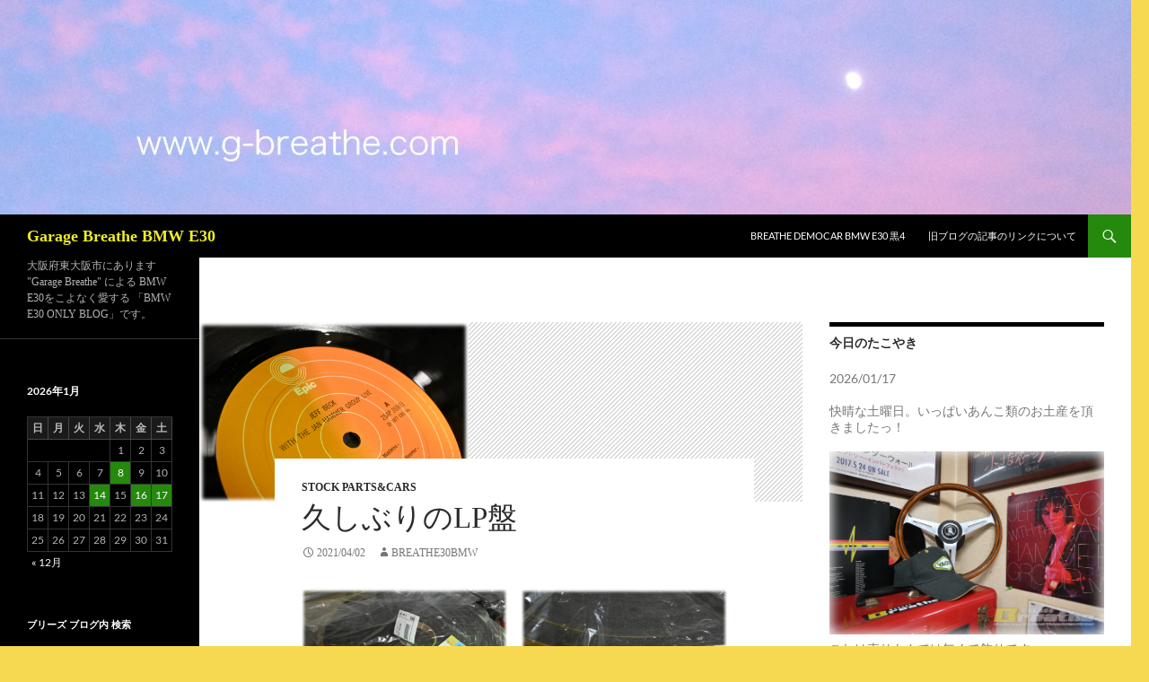

--- FILE ---
content_type: text/html; charset=UTF-8
request_url: https://g-breathe.com/archives/42677
body_size: 80844
content:
<!DOCTYPE html>
<html lang="ja">
<head>
	<meta charset="UTF-8">
	<meta name="viewport" content="width=device-width, initial-scale=1.0">
	<title>久しぶりのLP盤 | Garage Breathe BMW E30</title>
	<link rel="profile" href="https://gmpg.org/xfn/11">
	<link rel="pingback" href="https://g-breathe.com/xmlrpc.php">
	<meta name='robots' content='max-image-preview:large' />
<link rel='dns-prefetch' href='//webfonts.sakura.ne.jp' />
<link rel='dns-prefetch' href='//www.googletagmanager.com' />
<link rel="alternate" type="application/rss+xml" title="Garage Breathe BMW E30 &raquo; フィード" href="https://g-breathe.com/feed" />
<link rel="alternate" type="application/rss+xml" title="Garage Breathe BMW E30 &raquo; コメントフィード" href="https://g-breathe.com/comments/feed" />
<link rel="alternate" title="oEmbed (JSON)" type="application/json+oembed" href="https://g-breathe.com/wp-json/oembed/1.0/embed?url=https%3A%2F%2Fg-breathe.com%2Farchives%2F42677" />
<link rel="alternate" title="oEmbed (XML)" type="text/xml+oembed" href="https://g-breathe.com/wp-json/oembed/1.0/embed?url=https%3A%2F%2Fg-breathe.com%2Farchives%2F42677&#038;format=xml" />
<style id='wp-img-auto-sizes-contain-inline-css'>
img:is([sizes=auto i],[sizes^="auto," i]){contain-intrinsic-size:3000px 1500px}
/*# sourceURL=wp-img-auto-sizes-contain-inline-css */
</style>
<style id='wp-emoji-styles-inline-css'>

	img.wp-smiley, img.emoji {
		display: inline !important;
		border: none !important;
		box-shadow: none !important;
		height: 1em !important;
		width: 1em !important;
		margin: 0 0.07em !important;
		vertical-align: -0.1em !important;
		background: none !important;
		padding: 0 !important;
	}
/*# sourceURL=wp-emoji-styles-inline-css */
</style>
<style id='wp-block-library-inline-css'>
:root{--wp-block-synced-color:#7a00df;--wp-block-synced-color--rgb:122,0,223;--wp-bound-block-color:var(--wp-block-synced-color);--wp-editor-canvas-background:#ddd;--wp-admin-theme-color:#007cba;--wp-admin-theme-color--rgb:0,124,186;--wp-admin-theme-color-darker-10:#006ba1;--wp-admin-theme-color-darker-10--rgb:0,107,160.5;--wp-admin-theme-color-darker-20:#005a87;--wp-admin-theme-color-darker-20--rgb:0,90,135;--wp-admin-border-width-focus:2px}@media (min-resolution:192dpi){:root{--wp-admin-border-width-focus:1.5px}}.wp-element-button{cursor:pointer}:root .has-very-light-gray-background-color{background-color:#eee}:root .has-very-dark-gray-background-color{background-color:#313131}:root .has-very-light-gray-color{color:#eee}:root .has-very-dark-gray-color{color:#313131}:root .has-vivid-green-cyan-to-vivid-cyan-blue-gradient-background{background:linear-gradient(135deg,#00d084,#0693e3)}:root .has-purple-crush-gradient-background{background:linear-gradient(135deg,#34e2e4,#4721fb 50%,#ab1dfe)}:root .has-hazy-dawn-gradient-background{background:linear-gradient(135deg,#faaca8,#dad0ec)}:root .has-subdued-olive-gradient-background{background:linear-gradient(135deg,#fafae1,#67a671)}:root .has-atomic-cream-gradient-background{background:linear-gradient(135deg,#fdd79a,#004a59)}:root .has-nightshade-gradient-background{background:linear-gradient(135deg,#330968,#31cdcf)}:root .has-midnight-gradient-background{background:linear-gradient(135deg,#020381,#2874fc)}:root{--wp--preset--font-size--normal:16px;--wp--preset--font-size--huge:42px}.has-regular-font-size{font-size:1em}.has-larger-font-size{font-size:2.625em}.has-normal-font-size{font-size:var(--wp--preset--font-size--normal)}.has-huge-font-size{font-size:var(--wp--preset--font-size--huge)}.has-text-align-center{text-align:center}.has-text-align-left{text-align:left}.has-text-align-right{text-align:right}.has-fit-text{white-space:nowrap!important}#end-resizable-editor-section{display:none}.aligncenter{clear:both}.items-justified-left{justify-content:flex-start}.items-justified-center{justify-content:center}.items-justified-right{justify-content:flex-end}.items-justified-space-between{justify-content:space-between}.screen-reader-text{border:0;clip-path:inset(50%);height:1px;margin:-1px;overflow:hidden;padding:0;position:absolute;width:1px;word-wrap:normal!important}.screen-reader-text:focus{background-color:#ddd;clip-path:none;color:#444;display:block;font-size:1em;height:auto;left:5px;line-height:normal;padding:15px 23px 14px;text-decoration:none;top:5px;width:auto;z-index:100000}html :where(.has-border-color){border-style:solid}html :where([style*=border-top-color]){border-top-style:solid}html :where([style*=border-right-color]){border-right-style:solid}html :where([style*=border-bottom-color]){border-bottom-style:solid}html :where([style*=border-left-color]){border-left-style:solid}html :where([style*=border-width]){border-style:solid}html :where([style*=border-top-width]){border-top-style:solid}html :where([style*=border-right-width]){border-right-style:solid}html :where([style*=border-bottom-width]){border-bottom-style:solid}html :where([style*=border-left-width]){border-left-style:solid}html :where(img[class*=wp-image-]){height:auto;max-width:100%}:where(figure){margin:0 0 1em}html :where(.is-position-sticky){--wp-admin--admin-bar--position-offset:var(--wp-admin--admin-bar--height,0px)}@media screen and (max-width:600px){html :where(.is-position-sticky){--wp-admin--admin-bar--position-offset:0px}}

/*# sourceURL=wp-block-library-inline-css */
</style><style id='wp-block-button-inline-css'>
.wp-block-button__link{align-content:center;box-sizing:border-box;cursor:pointer;display:inline-block;height:100%;text-align:center;word-break:break-word}.wp-block-button__link.aligncenter{text-align:center}.wp-block-button__link.alignright{text-align:right}:where(.wp-block-button__link){border-radius:9999px;box-shadow:none;padding:calc(.667em + 2px) calc(1.333em + 2px);text-decoration:none}.wp-block-button[style*=text-decoration] .wp-block-button__link{text-decoration:inherit}.wp-block-buttons>.wp-block-button.has-custom-width{max-width:none}.wp-block-buttons>.wp-block-button.has-custom-width .wp-block-button__link{width:100%}.wp-block-buttons>.wp-block-button.has-custom-font-size .wp-block-button__link{font-size:inherit}.wp-block-buttons>.wp-block-button.wp-block-button__width-25{width:calc(25% - var(--wp--style--block-gap, .5em)*.75)}.wp-block-buttons>.wp-block-button.wp-block-button__width-50{width:calc(50% - var(--wp--style--block-gap, .5em)*.5)}.wp-block-buttons>.wp-block-button.wp-block-button__width-75{width:calc(75% - var(--wp--style--block-gap, .5em)*.25)}.wp-block-buttons>.wp-block-button.wp-block-button__width-100{flex-basis:100%;width:100%}.wp-block-buttons.is-vertical>.wp-block-button.wp-block-button__width-25{width:25%}.wp-block-buttons.is-vertical>.wp-block-button.wp-block-button__width-50{width:50%}.wp-block-buttons.is-vertical>.wp-block-button.wp-block-button__width-75{width:75%}.wp-block-button.is-style-squared,.wp-block-button__link.wp-block-button.is-style-squared{border-radius:0}.wp-block-button.no-border-radius,.wp-block-button__link.no-border-radius{border-radius:0!important}:root :where(.wp-block-button .wp-block-button__link.is-style-outline),:root :where(.wp-block-button.is-style-outline>.wp-block-button__link){border:2px solid;padding:.667em 1.333em}:root :where(.wp-block-button .wp-block-button__link.is-style-outline:not(.has-text-color)),:root :where(.wp-block-button.is-style-outline>.wp-block-button__link:not(.has-text-color)){color:currentColor}:root :where(.wp-block-button .wp-block-button__link.is-style-outline:not(.has-background)),:root :where(.wp-block-button.is-style-outline>.wp-block-button__link:not(.has-background)){background-color:initial;background-image:none}
/*# sourceURL=https://g-breathe.com/wp-includes/blocks/button/style.min.css */
</style>
<style id='wp-block-gallery-inline-css'>
.blocks-gallery-grid:not(.has-nested-images),.wp-block-gallery:not(.has-nested-images){display:flex;flex-wrap:wrap;list-style-type:none;margin:0;padding:0}.blocks-gallery-grid:not(.has-nested-images) .blocks-gallery-image,.blocks-gallery-grid:not(.has-nested-images) .blocks-gallery-item,.wp-block-gallery:not(.has-nested-images) .blocks-gallery-image,.wp-block-gallery:not(.has-nested-images) .blocks-gallery-item{display:flex;flex-direction:column;flex-grow:1;justify-content:center;margin:0 1em 1em 0;position:relative;width:calc(50% - 1em)}.blocks-gallery-grid:not(.has-nested-images) .blocks-gallery-image:nth-of-type(2n),.blocks-gallery-grid:not(.has-nested-images) .blocks-gallery-item:nth-of-type(2n),.wp-block-gallery:not(.has-nested-images) .blocks-gallery-image:nth-of-type(2n),.wp-block-gallery:not(.has-nested-images) .blocks-gallery-item:nth-of-type(2n){margin-right:0}.blocks-gallery-grid:not(.has-nested-images) .blocks-gallery-image figure,.blocks-gallery-grid:not(.has-nested-images) .blocks-gallery-item figure,.wp-block-gallery:not(.has-nested-images) .blocks-gallery-image figure,.wp-block-gallery:not(.has-nested-images) .blocks-gallery-item figure{align-items:flex-end;display:flex;height:100%;justify-content:flex-start;margin:0}.blocks-gallery-grid:not(.has-nested-images) .blocks-gallery-image img,.blocks-gallery-grid:not(.has-nested-images) .blocks-gallery-item img,.wp-block-gallery:not(.has-nested-images) .blocks-gallery-image img,.wp-block-gallery:not(.has-nested-images) .blocks-gallery-item img{display:block;height:auto;max-width:100%;width:auto}.blocks-gallery-grid:not(.has-nested-images) .blocks-gallery-image figcaption,.blocks-gallery-grid:not(.has-nested-images) .blocks-gallery-item figcaption,.wp-block-gallery:not(.has-nested-images) .blocks-gallery-image figcaption,.wp-block-gallery:not(.has-nested-images) .blocks-gallery-item figcaption{background:linear-gradient(0deg,#000000b3,#0000004d 70%,#0000);bottom:0;box-sizing:border-box;color:#fff;font-size:.8em;margin:0;max-height:100%;overflow:auto;padding:3em .77em .7em;position:absolute;text-align:center;width:100%;z-index:2}.blocks-gallery-grid:not(.has-nested-images) .blocks-gallery-image figcaption img,.blocks-gallery-grid:not(.has-nested-images) .blocks-gallery-item figcaption img,.wp-block-gallery:not(.has-nested-images) .blocks-gallery-image figcaption img,.wp-block-gallery:not(.has-nested-images) .blocks-gallery-item figcaption img{display:inline}.blocks-gallery-grid:not(.has-nested-images) figcaption,.wp-block-gallery:not(.has-nested-images) figcaption{flex-grow:1}.blocks-gallery-grid:not(.has-nested-images).is-cropped .blocks-gallery-image a,.blocks-gallery-grid:not(.has-nested-images).is-cropped .blocks-gallery-image img,.blocks-gallery-grid:not(.has-nested-images).is-cropped .blocks-gallery-item a,.blocks-gallery-grid:not(.has-nested-images).is-cropped .blocks-gallery-item img,.wp-block-gallery:not(.has-nested-images).is-cropped .blocks-gallery-image a,.wp-block-gallery:not(.has-nested-images).is-cropped .blocks-gallery-image img,.wp-block-gallery:not(.has-nested-images).is-cropped .blocks-gallery-item a,.wp-block-gallery:not(.has-nested-images).is-cropped .blocks-gallery-item img{flex:1;height:100%;object-fit:cover;width:100%}.blocks-gallery-grid:not(.has-nested-images).columns-1 .blocks-gallery-image,.blocks-gallery-grid:not(.has-nested-images).columns-1 .blocks-gallery-item,.wp-block-gallery:not(.has-nested-images).columns-1 .blocks-gallery-image,.wp-block-gallery:not(.has-nested-images).columns-1 .blocks-gallery-item{margin-right:0;width:100%}@media (min-width:600px){.blocks-gallery-grid:not(.has-nested-images).columns-3 .blocks-gallery-image,.blocks-gallery-grid:not(.has-nested-images).columns-3 .blocks-gallery-item,.wp-block-gallery:not(.has-nested-images).columns-3 .blocks-gallery-image,.wp-block-gallery:not(.has-nested-images).columns-3 .blocks-gallery-item{margin-right:1em;width:calc(33.33333% - .66667em)}.blocks-gallery-grid:not(.has-nested-images).columns-4 .blocks-gallery-image,.blocks-gallery-grid:not(.has-nested-images).columns-4 .blocks-gallery-item,.wp-block-gallery:not(.has-nested-images).columns-4 .blocks-gallery-image,.wp-block-gallery:not(.has-nested-images).columns-4 .blocks-gallery-item{margin-right:1em;width:calc(25% - .75em)}.blocks-gallery-grid:not(.has-nested-images).columns-5 .blocks-gallery-image,.blocks-gallery-grid:not(.has-nested-images).columns-5 .blocks-gallery-item,.wp-block-gallery:not(.has-nested-images).columns-5 .blocks-gallery-image,.wp-block-gallery:not(.has-nested-images).columns-5 .blocks-gallery-item{margin-right:1em;width:calc(20% - .8em)}.blocks-gallery-grid:not(.has-nested-images).columns-6 .blocks-gallery-image,.blocks-gallery-grid:not(.has-nested-images).columns-6 .blocks-gallery-item,.wp-block-gallery:not(.has-nested-images).columns-6 .blocks-gallery-image,.wp-block-gallery:not(.has-nested-images).columns-6 .blocks-gallery-item{margin-right:1em;width:calc(16.66667% - .83333em)}.blocks-gallery-grid:not(.has-nested-images).columns-7 .blocks-gallery-image,.blocks-gallery-grid:not(.has-nested-images).columns-7 .blocks-gallery-item,.wp-block-gallery:not(.has-nested-images).columns-7 .blocks-gallery-image,.wp-block-gallery:not(.has-nested-images).columns-7 .blocks-gallery-item{margin-right:1em;width:calc(14.28571% - .85714em)}.blocks-gallery-grid:not(.has-nested-images).columns-8 .blocks-gallery-image,.blocks-gallery-grid:not(.has-nested-images).columns-8 .blocks-gallery-item,.wp-block-gallery:not(.has-nested-images).columns-8 .blocks-gallery-image,.wp-block-gallery:not(.has-nested-images).columns-8 .blocks-gallery-item{margin-right:1em;width:calc(12.5% - .875em)}.blocks-gallery-grid:not(.has-nested-images).columns-1 .blocks-gallery-image:nth-of-type(1n),.blocks-gallery-grid:not(.has-nested-images).columns-1 .blocks-gallery-item:nth-of-type(1n),.blocks-gallery-grid:not(.has-nested-images).columns-2 .blocks-gallery-image:nth-of-type(2n),.blocks-gallery-grid:not(.has-nested-images).columns-2 .blocks-gallery-item:nth-of-type(2n),.blocks-gallery-grid:not(.has-nested-images).columns-3 .blocks-gallery-image:nth-of-type(3n),.blocks-gallery-grid:not(.has-nested-images).columns-3 .blocks-gallery-item:nth-of-type(3n),.blocks-gallery-grid:not(.has-nested-images).columns-4 .blocks-gallery-image:nth-of-type(4n),.blocks-gallery-grid:not(.has-nested-images).columns-4 .blocks-gallery-item:nth-of-type(4n),.blocks-gallery-grid:not(.has-nested-images).columns-5 .blocks-gallery-image:nth-of-type(5n),.blocks-gallery-grid:not(.has-nested-images).columns-5 .blocks-gallery-item:nth-of-type(5n),.blocks-gallery-grid:not(.has-nested-images).columns-6 .blocks-gallery-image:nth-of-type(6n),.blocks-gallery-grid:not(.has-nested-images).columns-6 .blocks-gallery-item:nth-of-type(6n),.blocks-gallery-grid:not(.has-nested-images).columns-7 .blocks-gallery-image:nth-of-type(7n),.blocks-gallery-grid:not(.has-nested-images).columns-7 .blocks-gallery-item:nth-of-type(7n),.blocks-gallery-grid:not(.has-nested-images).columns-8 .blocks-gallery-image:nth-of-type(8n),.blocks-gallery-grid:not(.has-nested-images).columns-8 .blocks-gallery-item:nth-of-type(8n),.wp-block-gallery:not(.has-nested-images).columns-1 .blocks-gallery-image:nth-of-type(1n),.wp-block-gallery:not(.has-nested-images).columns-1 .blocks-gallery-item:nth-of-type(1n),.wp-block-gallery:not(.has-nested-images).columns-2 .blocks-gallery-image:nth-of-type(2n),.wp-block-gallery:not(.has-nested-images).columns-2 .blocks-gallery-item:nth-of-type(2n),.wp-block-gallery:not(.has-nested-images).columns-3 .blocks-gallery-image:nth-of-type(3n),.wp-block-gallery:not(.has-nested-images).columns-3 .blocks-gallery-item:nth-of-type(3n),.wp-block-gallery:not(.has-nested-images).columns-4 .blocks-gallery-image:nth-of-type(4n),.wp-block-gallery:not(.has-nested-images).columns-4 .blocks-gallery-item:nth-of-type(4n),.wp-block-gallery:not(.has-nested-images).columns-5 .blocks-gallery-image:nth-of-type(5n),.wp-block-gallery:not(.has-nested-images).columns-5 .blocks-gallery-item:nth-of-type(5n),.wp-block-gallery:not(.has-nested-images).columns-6 .blocks-gallery-image:nth-of-type(6n),.wp-block-gallery:not(.has-nested-images).columns-6 .blocks-gallery-item:nth-of-type(6n),.wp-block-gallery:not(.has-nested-images).columns-7 .blocks-gallery-image:nth-of-type(7n),.wp-block-gallery:not(.has-nested-images).columns-7 .blocks-gallery-item:nth-of-type(7n),.wp-block-gallery:not(.has-nested-images).columns-8 .blocks-gallery-image:nth-of-type(8n),.wp-block-gallery:not(.has-nested-images).columns-8 .blocks-gallery-item:nth-of-type(8n){margin-right:0}}.blocks-gallery-grid:not(.has-nested-images) .blocks-gallery-image:last-child,.blocks-gallery-grid:not(.has-nested-images) .blocks-gallery-item:last-child,.wp-block-gallery:not(.has-nested-images) .blocks-gallery-image:last-child,.wp-block-gallery:not(.has-nested-images) .blocks-gallery-item:last-child{margin-right:0}.blocks-gallery-grid:not(.has-nested-images).alignleft,.blocks-gallery-grid:not(.has-nested-images).alignright,.wp-block-gallery:not(.has-nested-images).alignleft,.wp-block-gallery:not(.has-nested-images).alignright{max-width:420px;width:100%}.blocks-gallery-grid:not(.has-nested-images).aligncenter .blocks-gallery-item figure,.wp-block-gallery:not(.has-nested-images).aligncenter .blocks-gallery-item figure{justify-content:center}.wp-block-gallery:not(.is-cropped) .blocks-gallery-item{align-self:flex-start}figure.wp-block-gallery.has-nested-images{align-items:normal}.wp-block-gallery.has-nested-images figure.wp-block-image:not(#individual-image){margin:0;width:calc(50% - var(--wp--style--unstable-gallery-gap, 16px)/2)}.wp-block-gallery.has-nested-images figure.wp-block-image{box-sizing:border-box;display:flex;flex-direction:column;flex-grow:1;justify-content:center;max-width:100%;position:relative}.wp-block-gallery.has-nested-images figure.wp-block-image>a,.wp-block-gallery.has-nested-images figure.wp-block-image>div{flex-direction:column;flex-grow:1;margin:0}.wp-block-gallery.has-nested-images figure.wp-block-image img{display:block;height:auto;max-width:100%!important;width:auto}.wp-block-gallery.has-nested-images figure.wp-block-image figcaption,.wp-block-gallery.has-nested-images figure.wp-block-image:has(figcaption):before{bottom:0;left:0;max-height:100%;position:absolute;right:0}.wp-block-gallery.has-nested-images figure.wp-block-image:has(figcaption):before{backdrop-filter:blur(3px);content:"";height:100%;-webkit-mask-image:linear-gradient(0deg,#000 20%,#0000);mask-image:linear-gradient(0deg,#000 20%,#0000);max-height:40%;pointer-events:none}.wp-block-gallery.has-nested-images figure.wp-block-image figcaption{box-sizing:border-box;color:#fff;font-size:13px;margin:0;overflow:auto;padding:1em;text-align:center;text-shadow:0 0 1.5px #000}.wp-block-gallery.has-nested-images figure.wp-block-image figcaption::-webkit-scrollbar{height:12px;width:12px}.wp-block-gallery.has-nested-images figure.wp-block-image figcaption::-webkit-scrollbar-track{background-color:initial}.wp-block-gallery.has-nested-images figure.wp-block-image figcaption::-webkit-scrollbar-thumb{background-clip:padding-box;background-color:initial;border:3px solid #0000;border-radius:8px}.wp-block-gallery.has-nested-images figure.wp-block-image figcaption:focus-within::-webkit-scrollbar-thumb,.wp-block-gallery.has-nested-images figure.wp-block-image figcaption:focus::-webkit-scrollbar-thumb,.wp-block-gallery.has-nested-images figure.wp-block-image figcaption:hover::-webkit-scrollbar-thumb{background-color:#fffc}.wp-block-gallery.has-nested-images figure.wp-block-image figcaption{scrollbar-color:#0000 #0000;scrollbar-gutter:stable both-edges;scrollbar-width:thin}.wp-block-gallery.has-nested-images figure.wp-block-image figcaption:focus,.wp-block-gallery.has-nested-images figure.wp-block-image figcaption:focus-within,.wp-block-gallery.has-nested-images figure.wp-block-image figcaption:hover{scrollbar-color:#fffc #0000}.wp-block-gallery.has-nested-images figure.wp-block-image figcaption{will-change:transform}@media (hover:none){.wp-block-gallery.has-nested-images figure.wp-block-image figcaption{scrollbar-color:#fffc #0000}}.wp-block-gallery.has-nested-images figure.wp-block-image figcaption{background:linear-gradient(0deg,#0006,#0000)}.wp-block-gallery.has-nested-images figure.wp-block-image figcaption img{display:inline}.wp-block-gallery.has-nested-images figure.wp-block-image figcaption a{color:inherit}.wp-block-gallery.has-nested-images figure.wp-block-image.has-custom-border img{box-sizing:border-box}.wp-block-gallery.has-nested-images figure.wp-block-image.has-custom-border>a,.wp-block-gallery.has-nested-images figure.wp-block-image.has-custom-border>div,.wp-block-gallery.has-nested-images figure.wp-block-image.is-style-rounded>a,.wp-block-gallery.has-nested-images figure.wp-block-image.is-style-rounded>div{flex:1 1 auto}.wp-block-gallery.has-nested-images figure.wp-block-image.has-custom-border figcaption,.wp-block-gallery.has-nested-images figure.wp-block-image.is-style-rounded figcaption{background:none;color:inherit;flex:initial;margin:0;padding:10px 10px 9px;position:relative;text-shadow:none}.wp-block-gallery.has-nested-images figure.wp-block-image.has-custom-border:before,.wp-block-gallery.has-nested-images figure.wp-block-image.is-style-rounded:before{content:none}.wp-block-gallery.has-nested-images figcaption{flex-basis:100%;flex-grow:1;text-align:center}.wp-block-gallery.has-nested-images:not(.is-cropped) figure.wp-block-image:not(#individual-image){margin-bottom:auto;margin-top:0}.wp-block-gallery.has-nested-images.is-cropped figure.wp-block-image:not(#individual-image){align-self:inherit}.wp-block-gallery.has-nested-images.is-cropped figure.wp-block-image:not(#individual-image)>a,.wp-block-gallery.has-nested-images.is-cropped figure.wp-block-image:not(#individual-image)>div:not(.components-drop-zone){display:flex}.wp-block-gallery.has-nested-images.is-cropped figure.wp-block-image:not(#individual-image) a,.wp-block-gallery.has-nested-images.is-cropped figure.wp-block-image:not(#individual-image) img{flex:1 0 0%;height:100%;object-fit:cover;width:100%}.wp-block-gallery.has-nested-images.columns-1 figure.wp-block-image:not(#individual-image){width:100%}@media (min-width:600px){.wp-block-gallery.has-nested-images.columns-3 figure.wp-block-image:not(#individual-image){width:calc(33.33333% - var(--wp--style--unstable-gallery-gap, 16px)*.66667)}.wp-block-gallery.has-nested-images.columns-4 figure.wp-block-image:not(#individual-image){width:calc(25% - var(--wp--style--unstable-gallery-gap, 16px)*.75)}.wp-block-gallery.has-nested-images.columns-5 figure.wp-block-image:not(#individual-image){width:calc(20% - var(--wp--style--unstable-gallery-gap, 16px)*.8)}.wp-block-gallery.has-nested-images.columns-6 figure.wp-block-image:not(#individual-image){width:calc(16.66667% - var(--wp--style--unstable-gallery-gap, 16px)*.83333)}.wp-block-gallery.has-nested-images.columns-7 figure.wp-block-image:not(#individual-image){width:calc(14.28571% - var(--wp--style--unstable-gallery-gap, 16px)*.85714)}.wp-block-gallery.has-nested-images.columns-8 figure.wp-block-image:not(#individual-image){width:calc(12.5% - var(--wp--style--unstable-gallery-gap, 16px)*.875)}.wp-block-gallery.has-nested-images.columns-default figure.wp-block-image:not(#individual-image){width:calc(33.33% - var(--wp--style--unstable-gallery-gap, 16px)*.66667)}.wp-block-gallery.has-nested-images.columns-default figure.wp-block-image:not(#individual-image):first-child:nth-last-child(2),.wp-block-gallery.has-nested-images.columns-default figure.wp-block-image:not(#individual-image):first-child:nth-last-child(2)~figure.wp-block-image:not(#individual-image){width:calc(50% - var(--wp--style--unstable-gallery-gap, 16px)*.5)}.wp-block-gallery.has-nested-images.columns-default figure.wp-block-image:not(#individual-image):first-child:last-child{width:100%}}.wp-block-gallery.has-nested-images.alignleft,.wp-block-gallery.has-nested-images.alignright{max-width:420px;width:100%}.wp-block-gallery.has-nested-images.aligncenter{justify-content:center}
/*# sourceURL=https://g-breathe.com/wp-includes/blocks/gallery/style.min.css */
</style>
<style id='wp-block-gallery-theme-inline-css'>
.blocks-gallery-caption{color:#555;font-size:13px;text-align:center}.is-dark-theme .blocks-gallery-caption{color:#ffffffa6}
/*# sourceURL=https://g-breathe.com/wp-includes/blocks/gallery/theme.min.css */
</style>
<style id='wp-block-buttons-inline-css'>
.wp-block-buttons{box-sizing:border-box}.wp-block-buttons.is-vertical{flex-direction:column}.wp-block-buttons.is-vertical>.wp-block-button:last-child{margin-bottom:0}.wp-block-buttons>.wp-block-button{display:inline-block;margin:0}.wp-block-buttons.is-content-justification-left{justify-content:flex-start}.wp-block-buttons.is-content-justification-left.is-vertical{align-items:flex-start}.wp-block-buttons.is-content-justification-center{justify-content:center}.wp-block-buttons.is-content-justification-center.is-vertical{align-items:center}.wp-block-buttons.is-content-justification-right{justify-content:flex-end}.wp-block-buttons.is-content-justification-right.is-vertical{align-items:flex-end}.wp-block-buttons.is-content-justification-space-between{justify-content:space-between}.wp-block-buttons.aligncenter{text-align:center}.wp-block-buttons:not(.is-content-justification-space-between,.is-content-justification-right,.is-content-justification-left,.is-content-justification-center) .wp-block-button.aligncenter{margin-left:auto;margin-right:auto;width:100%}.wp-block-buttons[style*=text-decoration] .wp-block-button,.wp-block-buttons[style*=text-decoration] .wp-block-button__link{text-decoration:inherit}.wp-block-buttons.has-custom-font-size .wp-block-button__link{font-size:inherit}.wp-block-buttons .wp-block-button__link{width:100%}.wp-block-button.aligncenter{text-align:center}
/*# sourceURL=https://g-breathe.com/wp-includes/blocks/buttons/style.min.css */
</style>
<style id='wp-block-paragraph-inline-css'>
.is-small-text{font-size:.875em}.is-regular-text{font-size:1em}.is-large-text{font-size:2.25em}.is-larger-text{font-size:3em}.has-drop-cap:not(:focus):first-letter{float:left;font-size:8.4em;font-style:normal;font-weight:100;line-height:.68;margin:.05em .1em 0 0;text-transform:uppercase}body.rtl .has-drop-cap:not(:focus):first-letter{float:none;margin-left:.1em}p.has-drop-cap.has-background{overflow:hidden}:root :where(p.has-background){padding:1.25em 2.375em}:where(p.has-text-color:not(.has-link-color)) a{color:inherit}p.has-text-align-left[style*="writing-mode:vertical-lr"],p.has-text-align-right[style*="writing-mode:vertical-rl"]{rotate:180deg}
/*# sourceURL=https://g-breathe.com/wp-includes/blocks/paragraph/style.min.css */
</style>
<style id='global-styles-inline-css'>
:root{--wp--preset--aspect-ratio--square: 1;--wp--preset--aspect-ratio--4-3: 4/3;--wp--preset--aspect-ratio--3-4: 3/4;--wp--preset--aspect-ratio--3-2: 3/2;--wp--preset--aspect-ratio--2-3: 2/3;--wp--preset--aspect-ratio--16-9: 16/9;--wp--preset--aspect-ratio--9-16: 9/16;--wp--preset--color--black: #000;--wp--preset--color--cyan-bluish-gray: #abb8c3;--wp--preset--color--white: #fff;--wp--preset--color--pale-pink: #f78da7;--wp--preset--color--vivid-red: #cf2e2e;--wp--preset--color--luminous-vivid-orange: #ff6900;--wp--preset--color--luminous-vivid-amber: #fcb900;--wp--preset--color--light-green-cyan: #7bdcb5;--wp--preset--color--vivid-green-cyan: #00d084;--wp--preset--color--pale-cyan-blue: #8ed1fc;--wp--preset--color--vivid-cyan-blue: #0693e3;--wp--preset--color--vivid-purple: #9b51e0;--wp--preset--color--green: #24890d;--wp--preset--color--dark-gray: #2b2b2b;--wp--preset--color--medium-gray: #767676;--wp--preset--color--light-gray: #f5f5f5;--wp--preset--gradient--vivid-cyan-blue-to-vivid-purple: linear-gradient(135deg,rgb(6,147,227) 0%,rgb(155,81,224) 100%);--wp--preset--gradient--light-green-cyan-to-vivid-green-cyan: linear-gradient(135deg,rgb(122,220,180) 0%,rgb(0,208,130) 100%);--wp--preset--gradient--luminous-vivid-amber-to-luminous-vivid-orange: linear-gradient(135deg,rgb(252,185,0) 0%,rgb(255,105,0) 100%);--wp--preset--gradient--luminous-vivid-orange-to-vivid-red: linear-gradient(135deg,rgb(255,105,0) 0%,rgb(207,46,46) 100%);--wp--preset--gradient--very-light-gray-to-cyan-bluish-gray: linear-gradient(135deg,rgb(238,238,238) 0%,rgb(169,184,195) 100%);--wp--preset--gradient--cool-to-warm-spectrum: linear-gradient(135deg,rgb(74,234,220) 0%,rgb(151,120,209) 20%,rgb(207,42,186) 40%,rgb(238,44,130) 60%,rgb(251,105,98) 80%,rgb(254,248,76) 100%);--wp--preset--gradient--blush-light-purple: linear-gradient(135deg,rgb(255,206,236) 0%,rgb(152,150,240) 100%);--wp--preset--gradient--blush-bordeaux: linear-gradient(135deg,rgb(254,205,165) 0%,rgb(254,45,45) 50%,rgb(107,0,62) 100%);--wp--preset--gradient--luminous-dusk: linear-gradient(135deg,rgb(255,203,112) 0%,rgb(199,81,192) 50%,rgb(65,88,208) 100%);--wp--preset--gradient--pale-ocean: linear-gradient(135deg,rgb(255,245,203) 0%,rgb(182,227,212) 50%,rgb(51,167,181) 100%);--wp--preset--gradient--electric-grass: linear-gradient(135deg,rgb(202,248,128) 0%,rgb(113,206,126) 100%);--wp--preset--gradient--midnight: linear-gradient(135deg,rgb(2,3,129) 0%,rgb(40,116,252) 100%);--wp--preset--font-size--small: 13px;--wp--preset--font-size--medium: 20px;--wp--preset--font-size--large: 36px;--wp--preset--font-size--x-large: 42px;--wp--preset--spacing--20: 0.44rem;--wp--preset--spacing--30: 0.67rem;--wp--preset--spacing--40: 1rem;--wp--preset--spacing--50: 1.5rem;--wp--preset--spacing--60: 2.25rem;--wp--preset--spacing--70: 3.38rem;--wp--preset--spacing--80: 5.06rem;--wp--preset--shadow--natural: 6px 6px 9px rgba(0, 0, 0, 0.2);--wp--preset--shadow--deep: 12px 12px 50px rgba(0, 0, 0, 0.4);--wp--preset--shadow--sharp: 6px 6px 0px rgba(0, 0, 0, 0.2);--wp--preset--shadow--outlined: 6px 6px 0px -3px rgb(255, 255, 255), 6px 6px rgb(0, 0, 0);--wp--preset--shadow--crisp: 6px 6px 0px rgb(0, 0, 0);}:where(.is-layout-flex){gap: 0.5em;}:where(.is-layout-grid){gap: 0.5em;}body .is-layout-flex{display: flex;}.is-layout-flex{flex-wrap: wrap;align-items: center;}.is-layout-flex > :is(*, div){margin: 0;}body .is-layout-grid{display: grid;}.is-layout-grid > :is(*, div){margin: 0;}:where(.wp-block-columns.is-layout-flex){gap: 2em;}:where(.wp-block-columns.is-layout-grid){gap: 2em;}:where(.wp-block-post-template.is-layout-flex){gap: 1.25em;}:where(.wp-block-post-template.is-layout-grid){gap: 1.25em;}.has-black-color{color: var(--wp--preset--color--black) !important;}.has-cyan-bluish-gray-color{color: var(--wp--preset--color--cyan-bluish-gray) !important;}.has-white-color{color: var(--wp--preset--color--white) !important;}.has-pale-pink-color{color: var(--wp--preset--color--pale-pink) !important;}.has-vivid-red-color{color: var(--wp--preset--color--vivid-red) !important;}.has-luminous-vivid-orange-color{color: var(--wp--preset--color--luminous-vivid-orange) !important;}.has-luminous-vivid-amber-color{color: var(--wp--preset--color--luminous-vivid-amber) !important;}.has-light-green-cyan-color{color: var(--wp--preset--color--light-green-cyan) !important;}.has-vivid-green-cyan-color{color: var(--wp--preset--color--vivid-green-cyan) !important;}.has-pale-cyan-blue-color{color: var(--wp--preset--color--pale-cyan-blue) !important;}.has-vivid-cyan-blue-color{color: var(--wp--preset--color--vivid-cyan-blue) !important;}.has-vivid-purple-color{color: var(--wp--preset--color--vivid-purple) !important;}.has-black-background-color{background-color: var(--wp--preset--color--black) !important;}.has-cyan-bluish-gray-background-color{background-color: var(--wp--preset--color--cyan-bluish-gray) !important;}.has-white-background-color{background-color: var(--wp--preset--color--white) !important;}.has-pale-pink-background-color{background-color: var(--wp--preset--color--pale-pink) !important;}.has-vivid-red-background-color{background-color: var(--wp--preset--color--vivid-red) !important;}.has-luminous-vivid-orange-background-color{background-color: var(--wp--preset--color--luminous-vivid-orange) !important;}.has-luminous-vivid-amber-background-color{background-color: var(--wp--preset--color--luminous-vivid-amber) !important;}.has-light-green-cyan-background-color{background-color: var(--wp--preset--color--light-green-cyan) !important;}.has-vivid-green-cyan-background-color{background-color: var(--wp--preset--color--vivid-green-cyan) !important;}.has-pale-cyan-blue-background-color{background-color: var(--wp--preset--color--pale-cyan-blue) !important;}.has-vivid-cyan-blue-background-color{background-color: var(--wp--preset--color--vivid-cyan-blue) !important;}.has-vivid-purple-background-color{background-color: var(--wp--preset--color--vivid-purple) !important;}.has-black-border-color{border-color: var(--wp--preset--color--black) !important;}.has-cyan-bluish-gray-border-color{border-color: var(--wp--preset--color--cyan-bluish-gray) !important;}.has-white-border-color{border-color: var(--wp--preset--color--white) !important;}.has-pale-pink-border-color{border-color: var(--wp--preset--color--pale-pink) !important;}.has-vivid-red-border-color{border-color: var(--wp--preset--color--vivid-red) !important;}.has-luminous-vivid-orange-border-color{border-color: var(--wp--preset--color--luminous-vivid-orange) !important;}.has-luminous-vivid-amber-border-color{border-color: var(--wp--preset--color--luminous-vivid-amber) !important;}.has-light-green-cyan-border-color{border-color: var(--wp--preset--color--light-green-cyan) !important;}.has-vivid-green-cyan-border-color{border-color: var(--wp--preset--color--vivid-green-cyan) !important;}.has-pale-cyan-blue-border-color{border-color: var(--wp--preset--color--pale-cyan-blue) !important;}.has-vivid-cyan-blue-border-color{border-color: var(--wp--preset--color--vivid-cyan-blue) !important;}.has-vivid-purple-border-color{border-color: var(--wp--preset--color--vivid-purple) !important;}.has-vivid-cyan-blue-to-vivid-purple-gradient-background{background: var(--wp--preset--gradient--vivid-cyan-blue-to-vivid-purple) !important;}.has-light-green-cyan-to-vivid-green-cyan-gradient-background{background: var(--wp--preset--gradient--light-green-cyan-to-vivid-green-cyan) !important;}.has-luminous-vivid-amber-to-luminous-vivid-orange-gradient-background{background: var(--wp--preset--gradient--luminous-vivid-amber-to-luminous-vivid-orange) !important;}.has-luminous-vivid-orange-to-vivid-red-gradient-background{background: var(--wp--preset--gradient--luminous-vivid-orange-to-vivid-red) !important;}.has-very-light-gray-to-cyan-bluish-gray-gradient-background{background: var(--wp--preset--gradient--very-light-gray-to-cyan-bluish-gray) !important;}.has-cool-to-warm-spectrum-gradient-background{background: var(--wp--preset--gradient--cool-to-warm-spectrum) !important;}.has-blush-light-purple-gradient-background{background: var(--wp--preset--gradient--blush-light-purple) !important;}.has-blush-bordeaux-gradient-background{background: var(--wp--preset--gradient--blush-bordeaux) !important;}.has-luminous-dusk-gradient-background{background: var(--wp--preset--gradient--luminous-dusk) !important;}.has-pale-ocean-gradient-background{background: var(--wp--preset--gradient--pale-ocean) !important;}.has-electric-grass-gradient-background{background: var(--wp--preset--gradient--electric-grass) !important;}.has-midnight-gradient-background{background: var(--wp--preset--gradient--midnight) !important;}.has-small-font-size{font-size: var(--wp--preset--font-size--small) !important;}.has-medium-font-size{font-size: var(--wp--preset--font-size--medium) !important;}.has-large-font-size{font-size: var(--wp--preset--font-size--large) !important;}.has-x-large-font-size{font-size: var(--wp--preset--font-size--x-large) !important;}
/*# sourceURL=global-styles-inline-css */
</style>
<style id='block-style-variation-styles-inline-css'>
:root :where(.wp-block-button.is-style-outline--2 .wp-block-button__link){background: transparent none;border-color: currentColor;border-width: 2px;border-style: solid;color: currentColor;padding-top: 0.667em;padding-right: 1.33em;padding-bottom: 0.667em;padding-left: 1.33em;}
/*# sourceURL=block-style-variation-styles-inline-css */
</style>
<style id='core-block-supports-inline-css'>
.wp-block-gallery.wp-block-gallery-1{--wp--style--unstable-gallery-gap:var( --wp--style--gallery-gap-default, var( --gallery-block--gutter-size, var( --wp--style--block-gap, 0.5em ) ) );gap:var( --wp--style--gallery-gap-default, var( --gallery-block--gutter-size, var( --wp--style--block-gap, 0.5em ) ) );}
/*# sourceURL=core-block-supports-inline-css */
</style>

<style id='classic-theme-styles-inline-css'>
/*! This file is auto-generated */
.wp-block-button__link{color:#fff;background-color:#32373c;border-radius:9999px;box-shadow:none;text-decoration:none;padding:calc(.667em + 2px) calc(1.333em + 2px);font-size:1.125em}.wp-block-file__button{background:#32373c;color:#fff;text-decoration:none}
/*# sourceURL=/wp-includes/css/classic-themes.min.css */
</style>
<link rel='stylesheet' id='twentyfourteen-lato-css' href='https://g-breathe.com/wp-content/themes/twentyfourteen/fonts/font-lato.css?ver=20230328' media='all' />
<link rel='stylesheet' id='genericons-css' href='https://g-breathe.com/wp-content/themes/twentyfourteen/genericons/genericons.css?ver=20251101' media='all' />
<link rel='stylesheet' id='twentyfourteen-style-css' href='https://g-breathe.com/wp-content/themes/twentyfourteen/style.css?ver=20251202' media='all' />
<link rel='stylesheet' id='twentyfourteen-block-style-css' href='https://g-breathe.com/wp-content/themes/twentyfourteen/css/blocks.css?ver=20250715' media='all' />
<script src="https://g-breathe.com/wp-includes/js/jquery/jquery.min.js?ver=3.7.1" id="jquery-core-js"></script>
<script src="https://g-breathe.com/wp-includes/js/jquery/jquery-migrate.min.js?ver=3.4.1" id="jquery-migrate-js"></script>
<script src="//webfonts.sakura.ne.jp/js/sakurav3.js?fadein=0&amp;ver=3.1.4" id="typesquare_std-js"></script>
<script src="https://g-breathe.com/wp-content/themes/twentyfourteen/js/functions.js?ver=20250729" id="twentyfourteen-script-js" defer data-wp-strategy="defer"></script>

<!-- Site Kit によって追加された Google タグ（gtag.js）スニペット -->
<!-- Google アナリティクス スニペット (Site Kit が追加) -->
<script src="https://www.googletagmanager.com/gtag/js?id=GT-MQPP525D" id="google_gtagjs-js" async></script>
<script id="google_gtagjs-js-after">
window.dataLayer = window.dataLayer || [];function gtag(){dataLayer.push(arguments);}
gtag("set","linker",{"domains":["g-breathe.com"]});
gtag("js", new Date());
gtag("set", "developer_id.dZTNiMT", true);
gtag("config", "GT-MQPP525D");
 window._googlesitekit = window._googlesitekit || {}; window._googlesitekit.throttledEvents = []; window._googlesitekit.gtagEvent = (name, data) => { var key = JSON.stringify( { name, data } ); if ( !! window._googlesitekit.throttledEvents[ key ] ) { return; } window._googlesitekit.throttledEvents[ key ] = true; setTimeout( () => { delete window._googlesitekit.throttledEvents[ key ]; }, 5 ); gtag( "event", name, { ...data, event_source: "site-kit" } ); }; 
//# sourceURL=google_gtagjs-js-after
</script>
<link rel="https://api.w.org/" href="https://g-breathe.com/wp-json/" /><link rel="alternate" title="JSON" type="application/json" href="https://g-breathe.com/wp-json/wp/v2/posts/42677" /><link rel="EditURI" type="application/rsd+xml" title="RSD" href="https://g-breathe.com/xmlrpc.php?rsd" />
<meta name="generator" content="WordPress 6.9" />
<link rel="canonical" href="https://g-breathe.com/archives/42677" />
<link rel='shortlink' href='https://g-breathe.com/?p=42677' />
<meta name="generator" content="Site Kit by Google 1.170.0" /><style type='text/css'>
h1,h2,h3,h1:lang(ja),h2:lang(ja),h3:lang(ja),.entry-title:lang(ja){ font-family: "すずむし";}h4,h5,h6,h4:lang(ja),h5:lang(ja),h6:lang(ja),div.entry-meta span:lang(ja),footer.entry-footer span:lang(ja){ font-family: "トーキング";}.hentry,.entry-content p,.post-inner.entry-content p,#comments div:lang(ja){ font-family: "ナウ-GM";}strong,b,#comments .comment-author .fn:lang(ja){ font-family: "ナウ-GM";}</style>
		<style type="text/css" id="twentyfourteen-header-css">
				.site-title a {
			color: #eeee22;
		}
		</style>
		<style id="custom-background-css">
body.custom-background { background-color: #f7d951; }
</style>
	<link rel="icon" href="https://g-breathe.com/wp-content/uploads/2019/03/cropped-4bd40888-1-32x32.jpg" sizes="32x32" />
<link rel="icon" href="https://g-breathe.com/wp-content/uploads/2019/03/cropped-4bd40888-1-192x192.jpg" sizes="192x192" />
<link rel="apple-touch-icon" href="https://g-breathe.com/wp-content/uploads/2019/03/cropped-4bd40888-1-180x180.jpg" />
<meta name="msapplication-TileImage" content="https://g-breathe.com/wp-content/uploads/2019/03/cropped-4bd40888-1-270x270.jpg" />
</head>

<body class="wp-singular post-template-default single single-post postid-42677 single-format-standard custom-background wp-embed-responsive wp-theme-twentyfourteen header-image singular">
<a class="screen-reader-text skip-link" href="#content">
	コンテンツへスキップ</a>
<div id="page" class="hfeed site">
			<div id="site-header">
		<a href="https://g-breathe.com/" rel="home" >
			<img src="https://g-breathe.com/wp-content/uploads/2015/12/cropped-IMG_0229e.jpg" width="1260" height="239" alt="Garage Breathe BMW E30" srcset="https://g-breathe.com/wp-content/uploads/2015/12/cropped-IMG_0229e.jpg 1260w, https://g-breathe.com/wp-content/uploads/2015/12/cropped-IMG_0229e-300x57.jpg 300w, https://g-breathe.com/wp-content/uploads/2015/12/cropped-IMG_0229e-768x146.jpg 768w, https://g-breathe.com/wp-content/uploads/2015/12/cropped-IMG_0229e-1024x194.jpg 1024w" sizes="(max-width: 1260px) 100vw, 1260px" decoding="async" fetchpriority="high" />		</a>
	</div>
	
	<header id="masthead" class="site-header">
		<div class="header-main">
							<h1 class="site-title"><a href="https://g-breathe.com/" rel="home" >Garage Breathe BMW E30</a></h1>
			
			<div class="search-toggle">
				<a href="#search-container" class="screen-reader-text" aria-expanded="false" aria-controls="search-container">
					検索				</a>
			</div>

			<nav id="primary-navigation" class="site-navigation primary-navigation">
				<button class="menu-toggle">メインメニュー</button>
				<div id="primary-menu" class="nav-menu"><ul>
<li class="page_item page-item-17980"><a href="https://g-breathe.com/breathe-democar-bmw-e30-%e9%bb%924">breathe democar bmw e30 黒4</a></li>
<li class="page_item page-item-5824"><a href="https://g-breathe.com/old-links">旧ブログの記事のリンクについて</a></li>
</ul></div>
			</nav>
		</div>

		<div id="search-container" class="search-box-wrapper hide">
			<div class="search-box">
				<form role="search" method="get" class="search-form" action="https://g-breathe.com/">
				<label>
					<span class="screen-reader-text">検索:</span>
					<input type="search" class="search-field" placeholder="検索&hellip;" value="" name="s" />
				</label>
				<input type="submit" class="search-submit" value="検索" />
			</form>			</div>
		</div>
	</header><!-- #masthead -->

	<div id="main" class="site-main">

	<div id="primary" class="content-area">
		<div id="content" class="site-content" role="main">
			
<article id="post-42677" class="post-42677 post type-post status-publish format-standard has-post-thumbnail hentry category-stock-partscars">
	
		<div class="post-thumbnail">
			<img width="300" height="200" src="https://g-breathe.com/wp-content/uploads/2021/04/DSC_1431.jpg" class="attachment-post-thumbnail size-post-thumbnail wp-post-image" alt="" decoding="async" />		</div>

		
	<header class="entry-header">
				<div class="entry-meta">
			<span class="cat-links"><a href="https://g-breathe.com/archives/category/stock-partscars" rel="category tag">Stock parts&amp;cars</a></span>
		</div>
			<h1 class="entry-title">久しぶりのLP盤</h1>
		<div class="entry-meta">
			<span class="entry-date"><a href="https://g-breathe.com/archives/42677" rel="bookmark"><time class="entry-date" datetime="2021-04-02T15:12:12+09:00">2021/04/02</time></a></span> <span class="byline"><span class="author vcard"><a class="url fn n" href="https://g-breathe.com/archives/author/breathe30bmw" rel="author">Breathe30BMW</a></span></span>		</div><!-- .entry-meta -->
	</header><!-- .entry-header -->

		<div class="entry-content">
		
<figure class="wp-block-gallery columns-2 is-cropped wp-block-gallery-1 is-layout-flex wp-block-gallery-is-layout-flex"><ul class="blocks-gallery-grid"><li class="blocks-gallery-item"><figure><a href="https://g-breathe.com/wp-content/uploads/2021/04/DSC_1432.jpg"><img decoding="async" width="700" height="467" src="https://g-breathe.com/wp-content/uploads/2021/04/DSC_1432.jpg" alt="" data-id="42682" data-full-url="https://g-breathe.com/wp-content/uploads/2021/04/DSC_1432.jpg" data-link="https://g-breathe.com/archives/42677/dsc_1432-2" class="wp-image-42682" srcset="https://g-breathe.com/wp-content/uploads/2021/04/DSC_1432.jpg 700w, https://g-breathe.com/wp-content/uploads/2021/04/DSC_1432-300x200.jpg 300w" sizes="(max-width: 700px) 100vw, 700px" /></a></figure></li><li class="blocks-gallery-item"><figure><a href="https://g-breathe.com/wp-content/uploads/2021/04/DSC_1433.jpg"><img loading="lazy" decoding="async" width="700" height="467" src="https://g-breathe.com/wp-content/uploads/2021/04/DSC_1433.jpg" alt="" data-id="42683" data-full-url="https://g-breathe.com/wp-content/uploads/2021/04/DSC_1433.jpg" data-link="https://g-breathe.com/archives/42677/dsc_1433-2" class="wp-image-42683" srcset="https://g-breathe.com/wp-content/uploads/2021/04/DSC_1433.jpg 700w, https://g-breathe.com/wp-content/uploads/2021/04/DSC_1433-300x200.jpg 300w" sizes="auto, (max-width: 700px) 100vw, 700px" /></a></figure></li></ul></figure>



<p class="has-light-gray-background-color has-background has-small-font-size"><span style="color:#a30016" class="has-inline-color">たくさん書く必要は。。無いですよね。。久しぶりに巻きで買いました。あ、巻きでしか売っていません。切り売り致し〼</span></p>



<div class="wp-block-buttons is-layout-flex wp-block-buttons-is-layout-flex">
<div class="wp-block-button is-style-outline is-style-outline--2"><a class="wp-block-button__link" href="https://g-breathe.com/archives/5902" target="_blank" rel="noreferrer noopener">BMW E30 久しぶりに、LPで買いました（2014年記事）</a></div>



<div class="wp-block-button"><a class="wp-block-button__link" href="https://g-breathe.com/archives/25138" target="_blank" rel="noreferrer noopener">”LP”再入荷しました。切り売りし〼（2018年記事）</a></div>
</div>
	</div><!-- .entry-content -->
	
	</article><!-- #post-42677 -->
		<nav class="navigation post-navigation">
		<h1 class="screen-reader-text">
			投稿ナビゲーション		</h1>
		<div class="nav-links">
			<a href="https://g-breathe.com/archives/42654" rel="prev"><span class="meta-nav">前の投稿</span>泣かない黒4。</a><a href="https://g-breathe.com/archives/42679" rel="next"><span class="meta-nav">次の投稿</span>赤上げて、青下げる。</a>			</div><!-- .nav-links -->
		</nav><!-- .navigation -->
				</div><!-- #content -->
	</div><!-- #primary -->

<div id="content-sidebar" class="content-sidebar widget-area" role="complementary">
	<aside id="text-6" class="widget widget_text"><h1 class="widget-title">今日のたこやき</h1>			<div class="textwidget"><p>2026/01/17</p>
<p>快晴な土曜日。いっぱいあんこ類のお土産を頂きましたっ！</p>
<p><img loading="lazy" decoding="async" class="aligncenter size-full wp-image-61172" src="https://g-breathe.com/wp-content/uploads/2026/01/DSC_3438.jpg" alt="" width="700" height="467" srcset="https://g-breathe.com/wp-content/uploads/2026/01/DSC_3438.jpg 700w, https://g-breathe.com/wp-content/uploads/2026/01/DSC_3438-300x200.jpg 300w" sizes="auto, (max-width: 700px) 100vw, 700px" />これは売りもんでは無くて飾りです。</p>
<p>&nbsp;</p>
</div>
		</aside><aside id="text-5" class="widget widget_text"><h1 class="widget-title">※お知らせ、ご連絡</h1>			<div class="textwidget"><p><strong><span style="color: #ff0000;">※1月19</span></strong><strong><span style="color: #ff0000;">日(月)治療につき臨時休業させて頂きます。</span></strong></p>
<p><strong><span style="color: #ff0000;">北田、治療中につき免疫低下しています。<br />
</span></strong><strong><span style="color: #ff0000;">事務所内ではマスクの着用をお願いしております。<br />
</span></strong><strong><span style="color: #ff0000;">ご理解・ご協力お願いいたします。</span></strong></p>
<p><strong><span style="color: #ff0000;">※当日では無く、数日前にご連絡を頂けると、対処出来ると思います。当日や体調不良時はお断りする事もあります。</span></strong></p>
<p><strong><span style="color: #ff0000;">※留守有ります。<br />
お互い気持ちよくお話出来ますように、事前のご連絡のお願いをしています。</span></strong></p>
<p>※なんでも出来る工場ではありません。<br />
『出来る範囲』が決まっております。<br />
詳しくはカテゴリーの<a href="http://g-breathe.com/archives/category/contact">”Contact ”</a>をご覧下さい。</p>
</div>
		</aside><aside id="archives-2" class="widget widget_archive"><h1 class="widget-title">2007年からの古い記事です。</h1>		<label class="screen-reader-text" for="archives-dropdown-2">2007年からの古い記事です。</label>
		<select id="archives-dropdown-2" name="archive-dropdown">
			
			<option value="">月を選択</option>
				<option value='https://g-breathe.com/archives/date/2026/01'> 2026年1月 &nbsp;(5)</option>
	<option value='https://g-breathe.com/archives/date/2025/12'> 2025年12月 &nbsp;(23)</option>
	<option value='https://g-breathe.com/archives/date/2025/11'> 2025年11月 &nbsp;(12)</option>
	<option value='https://g-breathe.com/archives/date/2025/10'> 2025年10月 &nbsp;(24)</option>
	<option value='https://g-breathe.com/archives/date/2025/09'> 2025年9月 &nbsp;(32)</option>
	<option value='https://g-breathe.com/archives/date/2025/08'> 2025年8月 &nbsp;(26)</option>
	<option value='https://g-breathe.com/archives/date/2025/07'> 2025年7月 &nbsp;(25)</option>
	<option value='https://g-breathe.com/archives/date/2025/06'> 2025年6月 &nbsp;(20)</option>
	<option value='https://g-breathe.com/archives/date/2025/05'> 2025年5月 &nbsp;(25)</option>
	<option value='https://g-breathe.com/archives/date/2025/04'> 2025年4月 &nbsp;(13)</option>
	<option value='https://g-breathe.com/archives/date/2025/03'> 2025年3月 &nbsp;(12)</option>
	<option value='https://g-breathe.com/archives/date/2025/02'> 2025年2月 &nbsp;(4)</option>
	<option value='https://g-breathe.com/archives/date/2025/01'> 2025年1月 &nbsp;(16)</option>
	<option value='https://g-breathe.com/archives/date/2024/12'> 2024年12月 &nbsp;(18)</option>
	<option value='https://g-breathe.com/archives/date/2024/11'> 2024年11月 &nbsp;(22)</option>
	<option value='https://g-breathe.com/archives/date/2024/10'> 2024年10月 &nbsp;(26)</option>
	<option value='https://g-breathe.com/archives/date/2024/09'> 2024年9月 &nbsp;(30)</option>
	<option value='https://g-breathe.com/archives/date/2024/08'> 2024年8月 &nbsp;(13)</option>
	<option value='https://g-breathe.com/archives/date/2024/07'> 2024年7月 &nbsp;(22)</option>
	<option value='https://g-breathe.com/archives/date/2024/06'> 2024年6月 &nbsp;(26)</option>
	<option value='https://g-breathe.com/archives/date/2024/05'> 2024年5月 &nbsp;(15)</option>
	<option value='https://g-breathe.com/archives/date/2024/04'> 2024年4月 &nbsp;(23)</option>
	<option value='https://g-breathe.com/archives/date/2024/03'> 2024年3月 &nbsp;(20)</option>
	<option value='https://g-breathe.com/archives/date/2024/02'> 2024年2月 &nbsp;(28)</option>
	<option value='https://g-breathe.com/archives/date/2024/01'> 2024年1月 &nbsp;(17)</option>
	<option value='https://g-breathe.com/archives/date/2023/12'> 2023年12月 &nbsp;(25)</option>
	<option value='https://g-breathe.com/archives/date/2023/11'> 2023年11月 &nbsp;(20)</option>
	<option value='https://g-breathe.com/archives/date/2023/10'> 2023年10月 &nbsp;(24)</option>
	<option value='https://g-breathe.com/archives/date/2023/09'> 2023年9月 &nbsp;(24)</option>
	<option value='https://g-breathe.com/archives/date/2023/08'> 2023年8月 &nbsp;(30)</option>
	<option value='https://g-breathe.com/archives/date/2023/07'> 2023年7月 &nbsp;(23)</option>
	<option value='https://g-breathe.com/archives/date/2023/06'> 2023年6月 &nbsp;(22)</option>
	<option value='https://g-breathe.com/archives/date/2023/05'> 2023年5月 &nbsp;(29)</option>
	<option value='https://g-breathe.com/archives/date/2023/04'> 2023年4月 &nbsp;(27)</option>
	<option value='https://g-breathe.com/archives/date/2023/03'> 2023年3月 &nbsp;(20)</option>
	<option value='https://g-breathe.com/archives/date/2023/02'> 2023年2月 &nbsp;(26)</option>
	<option value='https://g-breathe.com/archives/date/2023/01'> 2023年1月 &nbsp;(17)</option>
	<option value='https://g-breathe.com/archives/date/2022/12'> 2022年12月 &nbsp;(22)</option>
	<option value='https://g-breathe.com/archives/date/2022/11'> 2022年11月 &nbsp;(32)</option>
	<option value='https://g-breathe.com/archives/date/2022/10'> 2022年10月 &nbsp;(31)</option>
	<option value='https://g-breathe.com/archives/date/2022/09'> 2022年9月 &nbsp;(21)</option>
	<option value='https://g-breathe.com/archives/date/2022/08'> 2022年8月 &nbsp;(24)</option>
	<option value='https://g-breathe.com/archives/date/2022/07'> 2022年7月 &nbsp;(36)</option>
	<option value='https://g-breathe.com/archives/date/2022/06'> 2022年6月 &nbsp;(21)</option>
	<option value='https://g-breathe.com/archives/date/2022/05'> 2022年5月 &nbsp;(22)</option>
	<option value='https://g-breathe.com/archives/date/2022/04'> 2022年4月 &nbsp;(24)</option>
	<option value='https://g-breathe.com/archives/date/2022/03'> 2022年3月 &nbsp;(26)</option>
	<option value='https://g-breathe.com/archives/date/2022/02'> 2022年2月 &nbsp;(22)</option>
	<option value='https://g-breathe.com/archives/date/2022/01'> 2022年1月 &nbsp;(17)</option>
	<option value='https://g-breathe.com/archives/date/2021/12'> 2021年12月 &nbsp;(25)</option>
	<option value='https://g-breathe.com/archives/date/2021/11'> 2021年11月 &nbsp;(23)</option>
	<option value='https://g-breathe.com/archives/date/2021/10'> 2021年10月 &nbsp;(32)</option>
	<option value='https://g-breathe.com/archives/date/2021/09'> 2021年9月 &nbsp;(29)</option>
	<option value='https://g-breathe.com/archives/date/2021/08'> 2021年8月 &nbsp;(31)</option>
	<option value='https://g-breathe.com/archives/date/2021/07'> 2021年7月 &nbsp;(29)</option>
	<option value='https://g-breathe.com/archives/date/2021/06'> 2021年6月 &nbsp;(34)</option>
	<option value='https://g-breathe.com/archives/date/2021/05'> 2021年5月 &nbsp;(31)</option>
	<option value='https://g-breathe.com/archives/date/2021/04'> 2021年4月 &nbsp;(21)</option>
	<option value='https://g-breathe.com/archives/date/2021/03'> 2021年3月 &nbsp;(23)</option>
	<option value='https://g-breathe.com/archives/date/2021/02'> 2021年2月 &nbsp;(20)</option>
	<option value='https://g-breathe.com/archives/date/2021/01'> 2021年1月 &nbsp;(23)</option>
	<option value='https://g-breathe.com/archives/date/2020/12'> 2020年12月 &nbsp;(19)</option>
	<option value='https://g-breathe.com/archives/date/2020/11'> 2020年11月 &nbsp;(29)</option>
	<option value='https://g-breathe.com/archives/date/2020/10'> 2020年10月 &nbsp;(33)</option>
	<option value='https://g-breathe.com/archives/date/2020/09'> 2020年9月 &nbsp;(24)</option>
	<option value='https://g-breathe.com/archives/date/2020/08'> 2020年8月 &nbsp;(21)</option>
	<option value='https://g-breathe.com/archives/date/2020/07'> 2020年7月 &nbsp;(30)</option>
	<option value='https://g-breathe.com/archives/date/2020/06'> 2020年6月 &nbsp;(26)</option>
	<option value='https://g-breathe.com/archives/date/2020/05'> 2020年5月 &nbsp;(25)</option>
	<option value='https://g-breathe.com/archives/date/2020/04'> 2020年4月 &nbsp;(36)</option>
	<option value='https://g-breathe.com/archives/date/2020/03'> 2020年3月 &nbsp;(33)</option>
	<option value='https://g-breathe.com/archives/date/2020/02'> 2020年2月 &nbsp;(19)</option>
	<option value='https://g-breathe.com/archives/date/2020/01'> 2020年1月 &nbsp;(32)</option>
	<option value='https://g-breathe.com/archives/date/2019/12'> 2019年12月 &nbsp;(16)</option>
	<option value='https://g-breathe.com/archives/date/2019/11'> 2019年11月 &nbsp;(19)</option>
	<option value='https://g-breathe.com/archives/date/2019/10'> 2019年10月 &nbsp;(35)</option>
	<option value='https://g-breathe.com/archives/date/2019/09'> 2019年9月 &nbsp;(25)</option>
	<option value='https://g-breathe.com/archives/date/2019/08'> 2019年8月 &nbsp;(26)</option>
	<option value='https://g-breathe.com/archives/date/2019/07'> 2019年7月 &nbsp;(36)</option>
	<option value='https://g-breathe.com/archives/date/2019/06'> 2019年6月 &nbsp;(40)</option>
	<option value='https://g-breathe.com/archives/date/2019/05'> 2019年5月 &nbsp;(19)</option>
	<option value='https://g-breathe.com/archives/date/2019/04'> 2019年4月 &nbsp;(43)</option>
	<option value='https://g-breathe.com/archives/date/2019/03'> 2019年3月 &nbsp;(35)</option>
	<option value='https://g-breathe.com/archives/date/2019/02'> 2019年2月 &nbsp;(31)</option>
	<option value='https://g-breathe.com/archives/date/2019/01'> 2019年1月 &nbsp;(27)</option>
	<option value='https://g-breathe.com/archives/date/2018/12'> 2018年12月 &nbsp;(24)</option>
	<option value='https://g-breathe.com/archives/date/2018/11'> 2018年11月 &nbsp;(37)</option>
	<option value='https://g-breathe.com/archives/date/2018/10'> 2018年10月 &nbsp;(36)</option>
	<option value='https://g-breathe.com/archives/date/2018/09'> 2018年9月 &nbsp;(32)</option>
	<option value='https://g-breathe.com/archives/date/2018/08'> 2018年8月 &nbsp;(26)</option>
	<option value='https://g-breathe.com/archives/date/2018/07'> 2018年7月 &nbsp;(20)</option>
	<option value='https://g-breathe.com/archives/date/2018/06'> 2018年6月 &nbsp;(22)</option>
	<option value='https://g-breathe.com/archives/date/2018/05'> 2018年5月 &nbsp;(25)</option>
	<option value='https://g-breathe.com/archives/date/2018/04'> 2018年4月 &nbsp;(21)</option>
	<option value='https://g-breathe.com/archives/date/2018/03'> 2018年3月 &nbsp;(38)</option>
	<option value='https://g-breathe.com/archives/date/2018/02'> 2018年2月 &nbsp;(32)</option>
	<option value='https://g-breathe.com/archives/date/2018/01'> 2018年1月 &nbsp;(27)</option>
	<option value='https://g-breathe.com/archives/date/2017/12'> 2017年12月 &nbsp;(33)</option>
	<option value='https://g-breathe.com/archives/date/2017/11'> 2017年11月 &nbsp;(35)</option>
	<option value='https://g-breathe.com/archives/date/2017/10'> 2017年10月 &nbsp;(25)</option>
	<option value='https://g-breathe.com/archives/date/2017/09'> 2017年9月 &nbsp;(24)</option>
	<option value='https://g-breathe.com/archives/date/2017/08'> 2017年8月 &nbsp;(36)</option>
	<option value='https://g-breathe.com/archives/date/2017/07'> 2017年7月 &nbsp;(33)</option>
	<option value='https://g-breathe.com/archives/date/2017/06'> 2017年6月 &nbsp;(20)</option>
	<option value='https://g-breathe.com/archives/date/2017/05'> 2017年5月 &nbsp;(35)</option>
	<option value='https://g-breathe.com/archives/date/2017/04'> 2017年4月 &nbsp;(32)</option>
	<option value='https://g-breathe.com/archives/date/2017/03'> 2017年3月 &nbsp;(40)</option>
	<option value='https://g-breathe.com/archives/date/2017/02'> 2017年2月 &nbsp;(33)</option>
	<option value='https://g-breathe.com/archives/date/2017/01'> 2017年1月 &nbsp;(33)</option>
	<option value='https://g-breathe.com/archives/date/2016/12'> 2016年12月 &nbsp;(38)</option>
	<option value='https://g-breathe.com/archives/date/2016/11'> 2016年11月 &nbsp;(50)</option>
	<option value='https://g-breathe.com/archives/date/2016/10'> 2016年10月 &nbsp;(37)</option>
	<option value='https://g-breathe.com/archives/date/2016/09'> 2016年9月 &nbsp;(37)</option>
	<option value='https://g-breathe.com/archives/date/2016/08'> 2016年8月 &nbsp;(34)</option>
	<option value='https://g-breathe.com/archives/date/2016/07'> 2016年7月 &nbsp;(42)</option>
	<option value='https://g-breathe.com/archives/date/2016/06'> 2016年6月 &nbsp;(38)</option>
	<option value='https://g-breathe.com/archives/date/2016/05'> 2016年5月 &nbsp;(30)</option>
	<option value='https://g-breathe.com/archives/date/2016/04'> 2016年4月 &nbsp;(43)</option>
	<option value='https://g-breathe.com/archives/date/2016/03'> 2016年3月 &nbsp;(32)</option>
	<option value='https://g-breathe.com/archives/date/2016/02'> 2016年2月 &nbsp;(35)</option>
	<option value='https://g-breathe.com/archives/date/2016/01'> 2016年1月 &nbsp;(33)</option>
	<option value='https://g-breathe.com/archives/date/2015/12'> 2015年12月 &nbsp;(34)</option>
	<option value='https://g-breathe.com/archives/date/2015/11'> 2015年11月 &nbsp;(35)</option>
	<option value='https://g-breathe.com/archives/date/2015/10'> 2015年10月 &nbsp;(39)</option>
	<option value='https://g-breathe.com/archives/date/2015/09'> 2015年9月 &nbsp;(41)</option>
	<option value='https://g-breathe.com/archives/date/2015/08'> 2015年8月 &nbsp;(37)</option>
	<option value='https://g-breathe.com/archives/date/2015/07'> 2015年7月 &nbsp;(39)</option>
	<option value='https://g-breathe.com/archives/date/2015/06'> 2015年6月 &nbsp;(49)</option>
	<option value='https://g-breathe.com/archives/date/2015/05'> 2015年5月 &nbsp;(36)</option>
	<option value='https://g-breathe.com/archives/date/2015/04'> 2015年4月 &nbsp;(28)</option>
	<option value='https://g-breathe.com/archives/date/2015/03'> 2015年3月 &nbsp;(35)</option>
	<option value='https://g-breathe.com/archives/date/2015/02'> 2015年2月 &nbsp;(29)</option>
	<option value='https://g-breathe.com/archives/date/2015/01'> 2015年1月 &nbsp;(23)</option>
	<option value='https://g-breathe.com/archives/date/2014/12'> 2014年12月 &nbsp;(28)</option>
	<option value='https://g-breathe.com/archives/date/2014/11'> 2014年11月 &nbsp;(38)</option>
	<option value='https://g-breathe.com/archives/date/2014/10'> 2014年10月 &nbsp;(32)</option>
	<option value='https://g-breathe.com/archives/date/2014/09'> 2014年9月 &nbsp;(38)</option>
	<option value='https://g-breathe.com/archives/date/2014/08'> 2014年8月 &nbsp;(47)</option>
	<option value='https://g-breathe.com/archives/date/2014/07'> 2014年7月 &nbsp;(42)</option>
	<option value='https://g-breathe.com/archives/date/2014/06'> 2014年6月 &nbsp;(51)</option>
	<option value='https://g-breathe.com/archives/date/2014/05'> 2014年5月 &nbsp;(48)</option>
	<option value='https://g-breathe.com/archives/date/2014/04'> 2014年4月 &nbsp;(27)</option>
	<option value='https://g-breathe.com/archives/date/2014/03'> 2014年3月 &nbsp;(26)</option>
	<option value='https://g-breathe.com/archives/date/2014/02'> 2014年2月 &nbsp;(33)</option>
	<option value='https://g-breathe.com/archives/date/2014/01'> 2014年1月 &nbsp;(35)</option>
	<option value='https://g-breathe.com/archives/date/2013/12'> 2013年12月 &nbsp;(33)</option>
	<option value='https://g-breathe.com/archives/date/2013/11'> 2013年11月 &nbsp;(36)</option>
	<option value='https://g-breathe.com/archives/date/2013/10'> 2013年10月 &nbsp;(38)</option>
	<option value='https://g-breathe.com/archives/date/2013/09'> 2013年9月 &nbsp;(25)</option>
	<option value='https://g-breathe.com/archives/date/2013/08'> 2013年8月 &nbsp;(32)</option>
	<option value='https://g-breathe.com/archives/date/2013/07'> 2013年7月 &nbsp;(22)</option>
	<option value='https://g-breathe.com/archives/date/2013/06'> 2013年6月 &nbsp;(18)</option>
	<option value='https://g-breathe.com/archives/date/2013/05'> 2013年5月 &nbsp;(15)</option>
	<option value='https://g-breathe.com/archives/date/2013/04'> 2013年4月 &nbsp;(23)</option>
	<option value='https://g-breathe.com/archives/date/2013/03'> 2013年3月 &nbsp;(27)</option>
	<option value='https://g-breathe.com/archives/date/2013/02'> 2013年2月 &nbsp;(27)</option>
	<option value='https://g-breathe.com/archives/date/2013/01'> 2013年1月 &nbsp;(22)</option>
	<option value='https://g-breathe.com/archives/date/2012/12'> 2012年12月 &nbsp;(18)</option>
	<option value='https://g-breathe.com/archives/date/2012/11'> 2012年11月 &nbsp;(25)</option>
	<option value='https://g-breathe.com/archives/date/2012/10'> 2012年10月 &nbsp;(33)</option>
	<option value='https://g-breathe.com/archives/date/2012/09'> 2012年9月 &nbsp;(27)</option>
	<option value='https://g-breathe.com/archives/date/2012/08'> 2012年8月 &nbsp;(17)</option>
	<option value='https://g-breathe.com/archives/date/2012/07'> 2012年7月 &nbsp;(28)</option>
	<option value='https://g-breathe.com/archives/date/2012/06'> 2012年6月 &nbsp;(24)</option>
	<option value='https://g-breathe.com/archives/date/2012/05'> 2012年5月 &nbsp;(30)</option>
	<option value='https://g-breathe.com/archives/date/2012/04'> 2012年4月 &nbsp;(21)</option>
	<option value='https://g-breathe.com/archives/date/2012/03'> 2012年3月 &nbsp;(23)</option>
	<option value='https://g-breathe.com/archives/date/2012/02'> 2012年2月 &nbsp;(26)</option>
	<option value='https://g-breathe.com/archives/date/2012/01'> 2012年1月 &nbsp;(25)</option>
	<option value='https://g-breathe.com/archives/date/2011/12'> 2011年12月 &nbsp;(32)</option>
	<option value='https://g-breathe.com/archives/date/2011/11'> 2011年11月 &nbsp;(24)</option>
	<option value='https://g-breathe.com/archives/date/2011/10'> 2011年10月 &nbsp;(25)</option>
	<option value='https://g-breathe.com/archives/date/2011/09'> 2011年9月 &nbsp;(20)</option>
	<option value='https://g-breathe.com/archives/date/2011/08'> 2011年8月 &nbsp;(16)</option>
	<option value='https://g-breathe.com/archives/date/2011/07'> 2011年7月 &nbsp;(18)</option>
	<option value='https://g-breathe.com/archives/date/2011/06'> 2011年6月 &nbsp;(14)</option>
	<option value='https://g-breathe.com/archives/date/2011/05'> 2011年5月 &nbsp;(23)</option>
	<option value='https://g-breathe.com/archives/date/2011/04'> 2011年4月 &nbsp;(23)</option>
	<option value='https://g-breathe.com/archives/date/2011/03'> 2011年3月 &nbsp;(21)</option>
	<option value='https://g-breathe.com/archives/date/2011/02'> 2011年2月 &nbsp;(17)</option>
	<option value='https://g-breathe.com/archives/date/2011/01'> 2011年1月 &nbsp;(22)</option>
	<option value='https://g-breathe.com/archives/date/2010/12'> 2010年12月 &nbsp;(16)</option>
	<option value='https://g-breathe.com/archives/date/2010/11'> 2010年11月 &nbsp;(22)</option>
	<option value='https://g-breathe.com/archives/date/2010/10'> 2010年10月 &nbsp;(16)</option>
	<option value='https://g-breathe.com/archives/date/2010/09'> 2010年9月 &nbsp;(22)</option>
	<option value='https://g-breathe.com/archives/date/2010/08'> 2010年8月 &nbsp;(15)</option>
	<option value='https://g-breathe.com/archives/date/2010/07'> 2010年7月 &nbsp;(29)</option>
	<option value='https://g-breathe.com/archives/date/2010/06'> 2010年6月 &nbsp;(6)</option>
	<option value='https://g-breathe.com/archives/date/2010/05'> 2010年5月 &nbsp;(16)</option>
	<option value='https://g-breathe.com/archives/date/2010/04'> 2010年4月 &nbsp;(24)</option>
	<option value='https://g-breathe.com/archives/date/2010/03'> 2010年3月 &nbsp;(16)</option>
	<option value='https://g-breathe.com/archives/date/2010/02'> 2010年2月 &nbsp;(11)</option>
	<option value='https://g-breathe.com/archives/date/2010/01'> 2010年1月 &nbsp;(13)</option>
	<option value='https://g-breathe.com/archives/date/2009/12'> 2009年12月 &nbsp;(13)</option>
	<option value='https://g-breathe.com/archives/date/2009/11'> 2009年11月 &nbsp;(18)</option>
	<option value='https://g-breathe.com/archives/date/2009/10'> 2009年10月 &nbsp;(15)</option>
	<option value='https://g-breathe.com/archives/date/2009/09'> 2009年9月 &nbsp;(21)</option>
	<option value='https://g-breathe.com/archives/date/2009/08'> 2009年8月 &nbsp;(20)</option>
	<option value='https://g-breathe.com/archives/date/2009/07'> 2009年7月 &nbsp;(29)</option>
	<option value='https://g-breathe.com/archives/date/2009/06'> 2009年6月 &nbsp;(27)</option>
	<option value='https://g-breathe.com/archives/date/2009/05'> 2009年5月 &nbsp;(21)</option>
	<option value='https://g-breathe.com/archives/date/2009/04'> 2009年4月 &nbsp;(19)</option>
	<option value='https://g-breathe.com/archives/date/2009/03'> 2009年3月 &nbsp;(13)</option>
	<option value='https://g-breathe.com/archives/date/2009/02'> 2009年2月 &nbsp;(19)</option>
	<option value='https://g-breathe.com/archives/date/2009/01'> 2009年1月 &nbsp;(20)</option>
	<option value='https://g-breathe.com/archives/date/2008/12'> 2008年12月 &nbsp;(16)</option>
	<option value='https://g-breathe.com/archives/date/2008/11'> 2008年11月 &nbsp;(16)</option>
	<option value='https://g-breathe.com/archives/date/2008/10'> 2008年10月 &nbsp;(11)</option>
	<option value='https://g-breathe.com/archives/date/2008/09'> 2008年9月 &nbsp;(13)</option>
	<option value='https://g-breathe.com/archives/date/2008/08'> 2008年8月 &nbsp;(10)</option>
	<option value='https://g-breathe.com/archives/date/2008/07'> 2008年7月 &nbsp;(16)</option>
	<option value='https://g-breathe.com/archives/date/2008/06'> 2008年6月 &nbsp;(17)</option>
	<option value='https://g-breathe.com/archives/date/2008/05'> 2008年5月 &nbsp;(13)</option>
	<option value='https://g-breathe.com/archives/date/2008/04'> 2008年4月 &nbsp;(19)</option>
	<option value='https://g-breathe.com/archives/date/2008/03'> 2008年3月 &nbsp;(10)</option>
	<option value='https://g-breathe.com/archives/date/2008/02'> 2008年2月 &nbsp;(8)</option>
	<option value='https://g-breathe.com/archives/date/2008/01'> 2008年1月 &nbsp;(10)</option>
	<option value='https://g-breathe.com/archives/date/2007/12'> 2007年12月 &nbsp;(9)</option>
	<option value='https://g-breathe.com/archives/date/2007/11'> 2007年11月 &nbsp;(10)</option>
	<option value='https://g-breathe.com/archives/date/2007/10'> 2007年10月 &nbsp;(15)</option>
	<option value='https://g-breathe.com/archives/date/2007/09'> 2007年9月 &nbsp;(12)</option>
	<option value='https://g-breathe.com/archives/date/2007/08'> 2007年8月 &nbsp;(20)</option>
	<option value='https://g-breathe.com/archives/date/2007/07'> 2007年7月 &nbsp;(12)</option>
	<option value='https://g-breathe.com/archives/date/2007/06'> 2007年6月 &nbsp;(3)</option>
	<option value='https://g-breathe.com/archives/date/2007/05'> 2007年5月 &nbsp;(7)</option>
	<option value='https://g-breathe.com/archives/date/2007/04'> 2007年4月 &nbsp;(11)</option>
	<option value='https://g-breathe.com/archives/date/2007/03'> 2007年3月 &nbsp;(13)</option>
	<option value='https://g-breathe.com/archives/date/2007/02'> 2007年2月 &nbsp;(16)</option>
	<option value='https://g-breathe.com/archives/date/2007/01'> 2007年1月 &nbsp;(1)</option>

		</select>

			<script>
( ( dropdownId ) => {
	const dropdown = document.getElementById( dropdownId );
	function onSelectChange() {
		setTimeout( () => {
			if ( 'escape' === dropdown.dataset.lastkey ) {
				return;
			}
			if ( dropdown.value ) {
				document.location.href = dropdown.value;
			}
		}, 250 );
	}
	function onKeyUp( event ) {
		if ( 'Escape' === event.key ) {
			dropdown.dataset.lastkey = 'escape';
		} else {
			delete dropdown.dataset.lastkey;
		}
	}
	function onClick() {
		delete dropdown.dataset.lastkey;
	}
	dropdown.addEventListener( 'keyup', onKeyUp );
	dropdown.addEventListener( 'click', onClick );
	dropdown.addEventListener( 'change', onSelectChange );
})( "archives-dropdown-2" );

//# sourceURL=WP_Widget_Archives%3A%3Awidget
</script>
</aside><aside id="text-3" class="widget widget_text">			<div class="textwidget"><p><strong>Garage Breathe &#8220;BMW E30 ONLY&#8221;</strong></p>
<p>Blog Writer &#8220;Hironori Kitada&#8221;<br />
Lyrics Pen Name &#8220;Hinaka Tomoyoshi&#8221;</p>
<p>Closed : Thursday &amp; National Holiday<br />
3-12-3 Shinikeshima-cho,Osaka 579-8065, Japan<br />
Opening Hours 11:00〜<br />
Phone Number 072-988-4530</p>
</div>
		</aside></div><!-- #content-sidebar -->
<div id="secondary">
		<h2 class="site-description">大阪府東大阪市にあります &quot;Garage Breathe&quot; による BMW E30をこよなく愛する 「BMW E30 ONLY BLOG」です。</h2>
	
		<nav class="navigation site-navigation secondary-navigation">
			</nav>
	
		<div id="primary-sidebar" class="primary-sidebar widget-area" role="complementary">
		<aside id="calendar-2" class="widget widget_calendar"><div id="calendar_wrap" class="calendar_wrap"><table id="wp-calendar" class="wp-calendar-table">
	<caption>2026年1月</caption>
	<thead>
	<tr>
		<th scope="col" aria-label="日曜日">日</th>
		<th scope="col" aria-label="月曜日">月</th>
		<th scope="col" aria-label="火曜日">火</th>
		<th scope="col" aria-label="水曜日">水</th>
		<th scope="col" aria-label="木曜日">木</th>
		<th scope="col" aria-label="金曜日">金</th>
		<th scope="col" aria-label="土曜日">土</th>
	</tr>
	</thead>
	<tbody>
	<tr>
		<td colspan="4" class="pad">&nbsp;</td><td>1</td><td>2</td><td>3</td>
	</tr>
	<tr>
		<td>4</td><td>5</td><td>6</td><td>7</td><td><a href="https://g-breathe.com/archives/date/2026/01/08" aria-label="2026年1月8日 に投稿を公開">8</a></td><td>9</td><td>10</td>
	</tr>
	<tr>
		<td>11</td><td>12</td><td>13</td><td><a href="https://g-breathe.com/archives/date/2026/01/14" aria-label="2026年1月14日 に投稿を公開">14</a></td><td>15</td><td><a href="https://g-breathe.com/archives/date/2026/01/16" aria-label="2026年1月16日 に投稿を公開">16</a></td><td><a href="https://g-breathe.com/archives/date/2026/01/17" aria-label="2026年1月17日 に投稿を公開">17</a></td>
	</tr>
	<tr>
		<td id="today">18</td><td>19</td><td>20</td><td>21</td><td>22</td><td>23</td><td>24</td>
	</tr>
	<tr>
		<td>25</td><td>26</td><td>27</td><td>28</td><td>29</td><td>30</td><td>31</td>
	</tr>
	</tbody>
	</table><nav aria-label="前と次の月" class="wp-calendar-nav">
		<span class="wp-calendar-nav-prev"><a href="https://g-breathe.com/archives/date/2025/12">&laquo; 12月</a></span>
		<span class="pad">&nbsp;</span>
		<span class="wp-calendar-nav-next">&nbsp;</span>
	</nav></div></aside><aside id="search-12" class="widget widget_search"><h1 class="widget-title">ブリーズ ブログ内 検索</h1><form role="search" method="get" class="search-form" action="https://g-breathe.com/">
				<label>
					<span class="screen-reader-text">検索:</span>
					<input type="search" class="search-field" placeholder="検索&hellip;" value="" name="s" />
				</label>
				<input type="submit" class="search-submit" value="検索" />
			</form></aside><aside id="categories-12" class="widget widget_categories"><h1 class="widget-title">カテゴリー</h1><nav aria-label="カテゴリー">
			<ul>
					<li class="cat-item cat-item-2"><a href="https://g-breathe.com/archives/category/contact">Contact</a> (1)
</li>
	<li class="cat-item cat-item-4"><a href="https://g-breathe.com/archives/category/factory-diary">Factory diary</a> (4,594)
</li>
	<li class="cat-item cat-item-9"><a href="https://g-breathe.com/archives/category/hottest-parts">hottest parts</a> (68)
</li>
	<li class="cat-item cat-item-3"><a href="https://g-breathe.com/archives/category/information">Information</a> (112)
</li>
	<li class="cat-item cat-item-5"><a href="https://g-breathe.com/archives/category/oilchemical">OIL&amp;chemical</a> (52)
</li>
	<li class="cat-item cat-item-8"><a href="https://g-breathe.com/archives/category/owners-coner">Owner&#039;s coner</a> (223)
</li>
	<li class="cat-item cat-item-7"><a href="https://g-breathe.com/archives/category/stock-partscars">Stock parts&amp;cars</a> (369)
</li>
	<li class="cat-item cat-item-6"><a href="https://g-breathe.com/archives/category/tune-parts">Tune parts</a> (62)
</li>
	<li class="cat-item cat-item-13"><a href="https://g-breathe.com/archives/category/%e3%81%8a%e3%81%86%e3%81%9f">おうた</a> (221)
</li>
	<li class="cat-item cat-item-153"><a href="https://g-breathe.com/archives/category/factory-diary/%e6%96%b0%e5%8f%82-bmw-e30">新参 BMW E30</a> (20)
</li>
	<li class="cat-item cat-item-15"><a href="https://g-breathe.com/archives/category/%e9%bb%924%e6%95%b4%e5%82%99%e8%a8%98%e9%8c%b2">黒4整備記録＆ロデム整備記録</a> (283)
</li>
			</ul>

			</nav></aside>	</div><!-- #primary-sidebar -->
	</div><!-- #secondary -->

		</div><!-- #main -->

		<footer id="colophon" class="site-footer">

			
			<div class="site-info">
												<a href="https://ja.wordpress.org/" class="imprint">
					Proudly powered by WordPress				</a>
			</div><!-- .site-info -->
		</footer><!-- #colophon -->
	</div><!-- #page -->

	<script type="speculationrules">
{"prefetch":[{"source":"document","where":{"and":[{"href_matches":"/*"},{"not":{"href_matches":["/wp-*.php","/wp-admin/*","/wp-content/uploads/*","/wp-content/*","/wp-content/plugins/*","/wp-content/themes/twentyfourteen/*","/*\\?(.+)"]}},{"not":{"selector_matches":"a[rel~=\"nofollow\"]"}},{"not":{"selector_matches":".no-prefetch, .no-prefetch a"}}]},"eagerness":"conservative"}]}
</script>
<script id="wp-emoji-settings" type="application/json">
{"baseUrl":"https://s.w.org/images/core/emoji/17.0.2/72x72/","ext":".png","svgUrl":"https://s.w.org/images/core/emoji/17.0.2/svg/","svgExt":".svg","source":{"concatemoji":"https://g-breathe.com/wp-includes/js/wp-emoji-release.min.js?ver=6.9"}}
</script>
<script type="module">
/*! This file is auto-generated */
const a=JSON.parse(document.getElementById("wp-emoji-settings").textContent),o=(window._wpemojiSettings=a,"wpEmojiSettingsSupports"),s=["flag","emoji"];function i(e){try{var t={supportTests:e,timestamp:(new Date).valueOf()};sessionStorage.setItem(o,JSON.stringify(t))}catch(e){}}function c(e,t,n){e.clearRect(0,0,e.canvas.width,e.canvas.height),e.fillText(t,0,0);t=new Uint32Array(e.getImageData(0,0,e.canvas.width,e.canvas.height).data);e.clearRect(0,0,e.canvas.width,e.canvas.height),e.fillText(n,0,0);const a=new Uint32Array(e.getImageData(0,0,e.canvas.width,e.canvas.height).data);return t.every((e,t)=>e===a[t])}function p(e,t){e.clearRect(0,0,e.canvas.width,e.canvas.height),e.fillText(t,0,0);var n=e.getImageData(16,16,1,1);for(let e=0;e<n.data.length;e++)if(0!==n.data[e])return!1;return!0}function u(e,t,n,a){switch(t){case"flag":return n(e,"\ud83c\udff3\ufe0f\u200d\u26a7\ufe0f","\ud83c\udff3\ufe0f\u200b\u26a7\ufe0f")?!1:!n(e,"\ud83c\udde8\ud83c\uddf6","\ud83c\udde8\u200b\ud83c\uddf6")&&!n(e,"\ud83c\udff4\udb40\udc67\udb40\udc62\udb40\udc65\udb40\udc6e\udb40\udc67\udb40\udc7f","\ud83c\udff4\u200b\udb40\udc67\u200b\udb40\udc62\u200b\udb40\udc65\u200b\udb40\udc6e\u200b\udb40\udc67\u200b\udb40\udc7f");case"emoji":return!a(e,"\ud83e\u1fac8")}return!1}function f(e,t,n,a){let r;const o=(r="undefined"!=typeof WorkerGlobalScope&&self instanceof WorkerGlobalScope?new OffscreenCanvas(300,150):document.createElement("canvas")).getContext("2d",{willReadFrequently:!0}),s=(o.textBaseline="top",o.font="600 32px Arial",{});return e.forEach(e=>{s[e]=t(o,e,n,a)}),s}function r(e){var t=document.createElement("script");t.src=e,t.defer=!0,document.head.appendChild(t)}a.supports={everything:!0,everythingExceptFlag:!0},new Promise(t=>{let n=function(){try{var e=JSON.parse(sessionStorage.getItem(o));if("object"==typeof e&&"number"==typeof e.timestamp&&(new Date).valueOf()<e.timestamp+604800&&"object"==typeof e.supportTests)return e.supportTests}catch(e){}return null}();if(!n){if("undefined"!=typeof Worker&&"undefined"!=typeof OffscreenCanvas&&"undefined"!=typeof URL&&URL.createObjectURL&&"undefined"!=typeof Blob)try{var e="postMessage("+f.toString()+"("+[JSON.stringify(s),u.toString(),c.toString(),p.toString()].join(",")+"));",a=new Blob([e],{type:"text/javascript"});const r=new Worker(URL.createObjectURL(a),{name:"wpTestEmojiSupports"});return void(r.onmessage=e=>{i(n=e.data),r.terminate(),t(n)})}catch(e){}i(n=f(s,u,c,p))}t(n)}).then(e=>{for(const n in e)a.supports[n]=e[n],a.supports.everything=a.supports.everything&&a.supports[n],"flag"!==n&&(a.supports.everythingExceptFlag=a.supports.everythingExceptFlag&&a.supports[n]);var t;a.supports.everythingExceptFlag=a.supports.everythingExceptFlag&&!a.supports.flag,a.supports.everything||((t=a.source||{}).concatemoji?r(t.concatemoji):t.wpemoji&&t.twemoji&&(r(t.twemoji),r(t.wpemoji)))});
//# sourceURL=https://g-breathe.com/wp-includes/js/wp-emoji-loader.min.js
</script>
</body>
</html>
